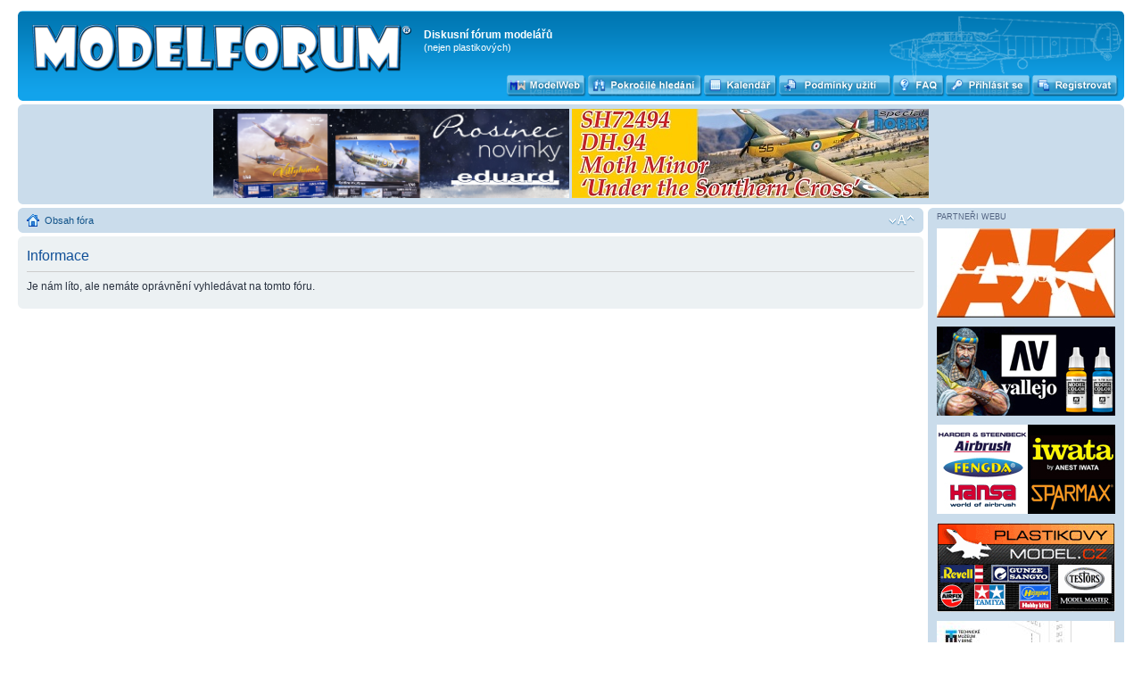

--- FILE ---
content_type: text/html; charset=UTF-8
request_url: https://www.modelforum.cz/search.php?search_id=unanswered&sid=a85b8b3aace4d96d839602daee084290
body_size: 4347
content:
<!DOCTYPE html PUBLIC "-//W3C//DTD XHTML 1.0 Strict//EN" "http://www.w3.org/TR/xhtml1/DTD/xhtml1-strict.dtd">
<html xmlns="http://www.w3.org/1999/xhtml" dir="ltr" lang="cs-cz" xml:lang="cs-cz">
<head>

<meta http-equiv="content-type" content="text/html; charset=UTF-8" />
<meta http-equiv="content-style-type" content="text/css" />
<meta http-equiv="content-language" content="cs-cz" />
<meta http-equiv="imagetoolbar" content="no" />
<meta name="resource-type" content="document" />
<meta name="distribution" content="global" />
<meta name="keywords" content="" />
<meta name="description" content="" />

        <link href="./mobiquo/smartbanner/manifest.json" rel="manifest">
        
        <meta name="apple-itunes-app" content="app-id=307880732, affiliate-data=at=10lR7C, app-argument=tapatalk://tapatalk://www.modelforum.cz/?location=search" />
        

<title>Diskusní fórum modelářů &bull; Informace</title>



<!--
	phpBB style name: prosilver
	Based on style:   prosilver (this is the default phpBB3 style)
	Original author:  Tom Beddard ( http://www.subBlue.com/ )
	Modified by:
-->

<script type="text/javascript">
// <![CDATA[
	var jump_page = 'Napište číslo stránky, na kterou chcete přejít:';
	var on_page = '';
	var per_page = '';
	var base_url = '';
	var style_cookie = 'phpBBstyle';
	var style_cookie_settings = '; path=/; domain=modelforum.cz; secure';
	var onload_functions = new Array();
	var onunload_functions = new Array();

	

	/**
	* Find a member
	*/
	function find_username(url)
	{
		popup(url, 760, 570, '_usersearch');
		return false;
	}

	/**
	* New function for handling multiple calls to window.onload and window.unload by pentapenguin
	*/
	window.onload = function()
	{
		for (var i = 0; i < onload_functions.length; i++)
		{
			eval(onload_functions[i]);
		}
	};

	window.onunload = function()
	{
		for (var i = 0; i < onunload_functions.length; i++)
		{
			eval(onunload_functions[i]);
		}
	};

// ]]>
</script>
<script type="text/javascript" src="./styles/prosilver/template/styleswitcher.js"></script>
<script type="text/javascript" src="./styles/prosilver/template/forum_fn.js"></script>


<link href="./styles/prosilver/theme/print.css" rel="stylesheet" type="text/css" media="print" title="printonly" />
<link href="./style.php?id=1&amp;lang=cs&amp;sid=35d6cbf335ce94ffa04de0c3da6a3a20" rel="stylesheet" type="text/css" media="screen, projection" />

<link href="./styles/prosilver/theme/normal.css" rel="stylesheet" type="text/css" title="A" />
<link href="./styles/prosilver/theme/medium.css" rel="alternate stylesheet" type="text/css" title="A+" />
<link href="./styles/prosilver/theme/large.css" rel="alternate stylesheet" type="text/css" title="A++" />

<!-- MOD : MSSTI ABBC3 (v) - Start //--><!-- MOD : MSSTI ABBC3 (v) - End //-->

</head>

<body id="phpbb" class="section-search ltr">

<div id="wrap">
       
	<a id="top" name="top" accesskey="t"></a>
	<div id="page-header">
		<div id="hdr" class="headerbar">
			<div class="inner"><span class="corners-top"><span></span></span>
        <div style='position: absolute;right: 20px; top: 15px;height: 94px;'><img src="./styles/prosilver/imageset/Dr_Bf110.png" width="317" height="94" alt="" title="" /></div>
               
			<div id="site-description">
				<a href="./index.php?sid=35d6cbf335ce94ffa04de0c3da6a3a20" title="Obsah fóra" id="logo"><img src="./styles/prosilver/imageset/site_logoX.png" width="427" height="55" alt="" title="" /></a>
				<h1>Diskusní fórum modelářů</h1>
				<p>(nejen plastikových)</p>
				<p class="skiplink"><a href="#start_here">Přejít na obsah</a></p>
			</div>

<!-- *** Mod LK layout add *** -->
	<div class="buttonsh">
	    <div class="button-modelweb">
		<a href="http://www.modelweb.eu" target="_blank" title="MODELWEB"><span></span></a></div>
	    <div class="button-advsearch-s">
		<a href="./search.php?sid=35d6cbf335ce94ffa04de0c3da6a3a20" title="Zobrazit možnosti rozšířeného hledání"><span></span></a></div>
	    <div class="button-calendar">
		<a href="./calendar.php?sid=35d6cbf335ce94ffa04de0c3da6a3a20" title="Interaktivní kalendář akcí"><span></span></a></div>
	    <div class="button-rules">
		<a href="./ucp.php?mode=terms&amp;sid=35d6cbf335ce94ffa04de0c3da6a3a20" title="Smluvní podmínky pro používání ModelFora" accesskey="e"><span></span></a></div>
	    <div class="button-faq">
		<a href="./faq.php?sid=35d6cbf335ce94ffa04de0c3da6a3a20" title="Často kladené otázky"><span></span></a></div>
	    
	    <div class="button-login">
		<a href="./ucp.php?mode=login&amp;sid=35d6cbf335ce94ffa04de0c3da6a3a20" title="Přihlásit se"><span></span>
                </a></div>
 	    
	    <div class="button-register">
		<a href="./ucp.php?mode=register&amp;sid=35d6cbf335ce94ffa04de0c3da6a3a20" title="Registrovat"><span></span></a></div>
	    
	</div>
      <!-- *** Mod LK layout end *** -->

		<span class="corners-bottom"><span></span></span></div>
    </div>

<!-- *** Header Banner add *** -->
	<div id="page-header">
		<div class="bannerbar" style="background-color: #cadceb;">
			<div class="inner"><span class="corners-top"><span></span></span>

<!--/*
  *
  * Revive Adserver Asynchronous JS Tag
  * - Generated with Revive Adserver v3.2.1
  *
  */-->

<ins data-revive-zoneid="196" data-revive-id="3651309a55aa3550376c25ea29cbbad0"></ins>

      <a target="_blank" href="https://www.eduard.com/cs/novinky-prosinec-2025/?cur=2">
        <img src="./images/banners/eduard-mf2025-12-1-400x100.jpg" height="100" border="0">
      </a>
      <a target="_blank" href="https://www.specialhobby.cz/dh-94-moth-minor-under-the-southern-cross-1-72">
        <img src="./images/banners/specialhobby_mf_400x100_2025_10-1.jpg" height="100" border="0">
      </a>
      <span class="corners-bottom"><span></span></span></div>
    </div>
  </div>

<!-- *** Header Banner end *** --><!-- *** Mod MultiColumn layout add *** -->
    <div id="mc-container" style="margin-right: -220px;">
      <div id="mc-content" style="margin-right: 225px;">
<!-- *** Mod MultiColumn layout end *** -->

		<div class="navbar">
			<div class="inner"><span class="corners-top"><span></span></span>

			<ul class="linklist">
				<li class="icon-home"><a href="./index.php?sid=35d6cbf335ce94ffa04de0c3da6a3a20" accesskey="h">Obsah fóra</a> </li>

				<li class="rightside"><a href="#" onclick="fontsizeup(); return false;" onkeypress="return fontsizeup(event);" class="fontsize" title="Změnit velikost textu">Změnit velikost textu</a></li>
				
			</ul>

			<span class="corners-bottom"><span></span></span></div>
		</div>


	<a name="start_here"></a>
	      <div id="page-body">
		

<div class="panel" id="message">
	<div class="inner"><span class="corners-top"><span></span></span>
	<h2>Informace</h2>
	<p>Je nám líto, ale nemáte oprávnění vyhledávat na tomto fóru.</p>
	
	<span class="corners-bottom"><span></span></span></div>
</div>

</div>
<!-- *** Mod MultiColumn layout add *** -->
    	     </div>
  	   </div>
           <div id="mc-rsidebar" style="width: 220px;">
               <div class="navbar">
  <div class="inner">
    <span class="corners-top"><span></span></span>
	<div class="small">PARTNEŘI WEBU</div>


        <div class="imgspace">
          <!-- www.airbrush-potreby.cz 4 -->
	  <a target="_self" href="https://www.airbrush-potreby.cz/AK-Interactive"><img src="./images/banners/airbrush-potreby-ak.jpg" border="0" width=200 height=100 ></a>
        </div>
	
        <div class="imgspace">
          <!-- www.airbrush-potreby.cz 3 -->
	  <a target="_self" href="https://www.airbrush-potreby.cz/Modelarske-barvy-Vallejo"><img src="./images/banners/modelforum-banner-vallejo-2023.jpg" border="0" width=200 height=100 ></a>
        </div>
	
        <div class="imgspace">
          <!-- www.airbrush-potreby.cz -->
	  <a target="_blank" href="http://www.airbrush-potreby.cz"><img src="./images/banners/modelforum-banner-airbrush-potreby-2023.jpg" border="0" width=200 height=100 ></a>
        </div>
	
        <div class="imgspace">
          <!-- www.plastikovy-model.cz -->
	  <a target="_blank" href="http://www.plastikovy-model.cz"><img src="./images/banners/plastikovy-model-cz_0.gif" width=200 height=100 border="0"></a>
        </div>
	
        <div class="imgspace">
          <!-- Svět plastikového modelářství -->
	  <a target="_blank" href="https://www.tmbrno.cz/akce/svet-plastikoveho-modelarstvi/"><img src="./images/banners/svet-plastikoveho-modelarstvi-brno.jpg" border="0" {4/1} ></a>
        </div>
	
        <div class="imgspace">
          <!-- RCSubs.cz -->
	  <a target="_blank" href="https://www.rcsubs.cz/index.php"><img src="./images/banners/rcsubs-100x200.jpg" border="0" width=200 height=100 ></a>
        </div>
	
        <div class="imgspace">
          <!-- www.mn-modelar.cz -->
	  <a target="_blank" href="http://www.mn-modelar.cz"><img src="./images/banners/mn-modelar2.jpg" border="0" width=200 height=100 ></a>
        </div>
	
        <div class="imgspace">
          <!-- www.rsmodels.cz -->
	  <a target="_blank"  href="https://www.rsmodels.cz/"><img src="./images/banners/rsmodels1.jpg" border="0" width=200 height=100 ></a>
        </div>
	
        <div class="imgspace">
          <!-- Hradecký lev 2026 -->
	  <a target="_blank" href="https://www.kpmhk.cz/hradecky-lev-2026/"><img src="./images/banners/lev-banner-200x100.jpg" border="0" width=200 height=100 ></a>
        </div>
	
        <div class="imgspace">
          <!-- FIRMA49 -->
	  <a target="_blank" href="https://www.firma49.cz/"><img src="./images/banners/firma49.jpg" border="0" width=200 height=100 onMouseOver="this.src = './images/banners/firma49.gif';" onMouseOut="this.src = './images/banners/firma49.jpg';"></a>
        </div>
	
        <div class="imgspace">
          <!-- Avax-models.cz -->
	  <a target="_blank" href="http://www.avax-models.cz"><img src="./images/banners/avax-models.png" border="0" width=200 height=100 ></a>
        </div>
	
        <div class="imgspace">
          <!-- www.armycast.cz -->
	  <a target="_blank" href="http://armycast.cz/eshop/index.php"><img src="./images/banners/armycast.jpg" border="0" width=200 height=100 ></a>
        </div>
	
        <div class="imgspace">
          <!-- www.modelmagazin.cz -->
	  <a target="_blank" href="http://www.modelmagazin.cz/"><img src="./images/banners/modelhobby.png" width=200 height=100 border="0"></a>
        </div>
	
        <div class="imgspace">
          <!-- HiSModel.com -->
	  <a target="_blank" href="https://www.hismodel.com/en/"><img src="./images/banners/hismodel.jpg" border="0" width=200 height=100 ></a>
        </div>
	
        <div class="imgspace">
          <!-- JM Modely -->
	  <a target="_blank"  href="https://www.jm-modely.cz/"><img src="./images/banners/firma-jm-modely1.jpg" border="0" width=200 height=100 ></a>
        </div>
	
        <div class="imgspace">
          <!-- www.hauler.cz -->
	  <a target="_blank" href="http://www.hauler.cz"><img src="./images/banners/hauler_0.gif" width=200 height=100 border="0" onMouseOver="this.src = './images/banners/hauler_anim_0.gif';" onMouseOut="this.src = './images/banners/hauler_0.gif';"></a>
        </div>
	
        <div class="imgspace">
          <!-- www.airbrush-potreby.cz 5 -->
	  <a target="_blank" href="https://www.airbrush-potreby.cz/Abteilung-502"><img src="./images/banners/abteilung502-banner.jpg" border="0" width=200 height=100 ></a>
        </div>
	
        <div class="imgspace">
          <!-- Special Hobby -->
	  <a target="_blank" href=" https://www.specialhobby.cz/renard-r-31-belgian-recconaissance-plane-1-48"><img src="./images/banners/specialhobby_mf_200x100_2025_10-1.jpg" border="0" width=200 height=100 ></a>
        </div>
	
        <div class="imgspace">
          <!-- www.eduard.com -->
	  <a target="_blank" href="https://www.eduard.com/cs/eduard/fm-2-wildcat-1-48.html"><img src="./images/banners/eduard-mf2024-09-2-200x100.jpg" border="0" width=200 height=100 ></a>
        </div>
	
        <div class="imgspace">
          <!-- www.modelimex.cz -->
	  <a target="_blank" href="http://www.modelimex.cz"><img src="./images/banners/modelimex_0.gif" border="0" width=200 height=100 ></a>
        </div>
	
        <div class="imgspace">
          <!-- www.airbrush-potreby.cz 2 -->
	  <a target="_blank" href="https://www.airbrush-potreby.cz/store/department-47-airbrush-barvy-lifecolor.html"><img src="./images/banners/airbrush-potreby-lifecolor.jpg" border="0" width=200 height=100 ></a>
        </div>
	
        <div class="imgspace">
          <!-- www.mpmshop.cz -->
	  <a target="_blank" href="http://www.mpmshop.cz"><img src="./images/banners/mpmshop.jpg" border="0" width=200 height=100 ></a>
        </div>
	
        <div class="imgspace">
          <!-- obchod.valka.cz -->
	  <a target="_blank" href="http://obchod.valka.cz"><img src="./images/banners/valkabanner200x100-2022modelforum.gif" border="0" width=200 height=100 ></a>
        </div>
	
 
    <span class="corners-bottom"><span></span></span>
  </div>
</div>
<br style="clear:both" />
           </div>
       <div style="clear:both"></div>
<!-- *** Mod MultiColumn layout end *** -->

<div id="page-footer">

	<div class="navbar">
		<div class="inner"><span class="corners-top"><span></span></span>

		<ul class="linklist">
			<li class="icon-home"><a href="./index.php?sid=35d6cbf335ce94ffa04de0c3da6a3a20" accesskey="h">Obsah fóra</a></li>
				
			<li class="rightside"><a href="./memberlist.php?mode=leaders&amp;sid=35d6cbf335ce94ffa04de0c3da6a3a20">Tým</a> &bull; <a href="./ucp.php?mode=delete_cookies&amp;sid=35d6cbf335ce94ffa04de0c3da6a3a20">Smazat všechny cookies z fóra</a><br> Všechny časy jsou v&nbsp;UTC + 1 hodina [ Letní čas ]</li>
		</ul>


  <div class="copyright">
  <a href="https://www.toplist.cz/konicky-hobby">
  <script language="JavaScript" type="text/javascript">
<!--
document.write ('<img src="https://toplist.cz/count.asp?id=898565&amp;logo=mc&amp;http='+escape(document.referrer)+'&amp;wi='+escape(window.screen.width)+'&amp;he='+escape(window.screen.height)+'&amp;cd='+escape(window.screen.colorDepth)+'&amp;t='+escape(document.title)+'" width="88" height="60" border=0 alt="TOPlist" />');
//--></script></a><noscript><img src="http://toplist.cz/count.asp?id=898565&amp;logo=mc" border="0"
alt="TOPlist" width="88" height="60" /></noscript>

<a href="https://www.toplist.sk/konicky-hobby"><script language="JavaScript" type="text/javascript">
<!--
document.write ('<img src="https://toplist.sk/dot.asp?id=1127393&amp;http='+escape(document.referrer)+'&amp;wi='+escape(window.screen.width)+'&amp;he='+escape(window.screen.height)+'&amp;cd='+escape(window.screen.colorDepth)+'&amp;t='+escape(document.title)+'" width="1" height="1" border=0 alt="TOPlist" />');
//--></script></a><noscript><img src="http://toplist.sk/dot.asp?id=1127393" border="0"
alt="TOPlist" width="1" height="1" /></noscript>
<br />
        <div style="text-align: left; float: left; margin-top: -25px;">
                Založeno na <a href="https://www.phpbb.com/">phpBB</a>&reg; Forum Software &copy; phpBB Group<!-- Tapatalk Detect body start --> 
    <script type="text/javascript">
    if(typeof(tapatalkDetect) == "function") {
        tapatalkDetect();
    }
    </script>
    <!-- Tapatalk Detect banner body end -->
		<br />Český překlad – <a href="http://www.phpbb.cz/">phpBB.cz</a>
        </div>

        <div style="float: right; margin-top: -35px;">
           <img src="./images//banners/phpbb_logo.gif" height="35">
           <a href="http://www.wolfnet.cz"><img src="./images//hosting.gif" style="margin-left: 20px; height: 35px;"></a>
        </div>

	</div>
<!-- *** Friendly Webs add *** -->
		   <div class="forabg" style="padding: 5px 0 2px;">
	       <div style="padding: 7px; color: white; font-size: 0.8em; float: left;">SPŘÁTELENÉ WEBY </div>
         <div width="100%" align="center">
           <a target=_blank href="https://modelweb.eu">
             <img src="./images/modelweb.gif" width="100" border="0" style="padding: 0px 5px;"></a>
         </div>  
       </div>
<!-- *** Friendly Webs end *** -->
		<span class="corners-bottom"><span></span></span></div>
	</div>


	</div>

</div>

<div>
	<a id="bottom" name="bottom" accesskey="z"></a>
	
</div>

</body>


</html>